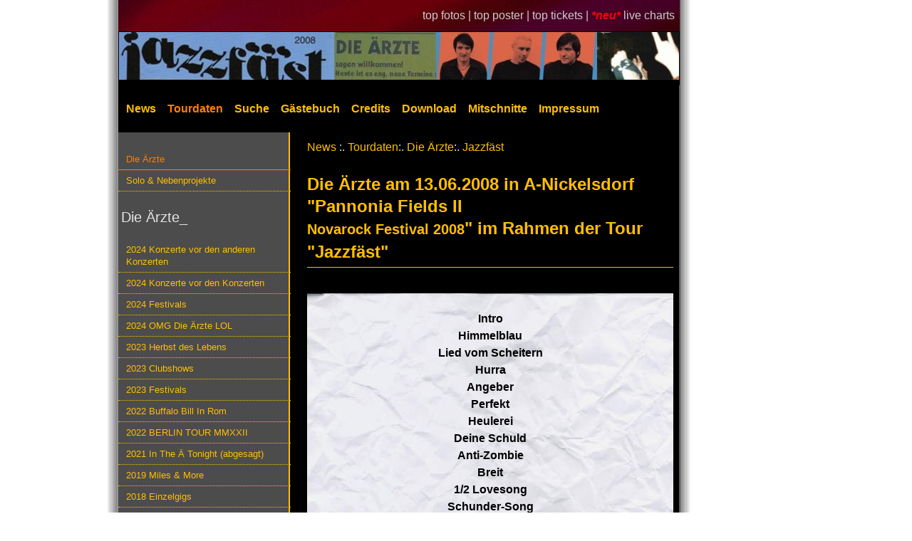

--- FILE ---
content_type: text/html; charset=utf-8
request_url: https://www.tourdatenarchiv.de/setlist/72/29/Jazzf-st/A-Nickelsdorf-Pannonia-Fields-II-br-small-Novarock-Festival-2008-small-/
body_size: 3469
content:
<!DOCTYPE html>
<html lang="de">
<head>
    <meta name="description"
          content="Das Die &Auml;rzte Tourdatenarchiv - Alles &uuml;ber die Beste Band der Welt live! Livebilder, Fotos, Tickets, Setlisten und Mitschnitte der Besten Band der Welt!">
    <meta name="keywords" lang="de"
          content="&Auml;rzte, Die &Auml;rzte, Tour, Live, Tourdaten, Tourdatenarchiv, Livebilder, Fotos, Setlist, Setlisten, Bericht, Berichte, Nack unter Kannibalen, Die zu sp&auml;ten, Elke, Deutschrock, Bela, Farin, Rod, Soilent Gr&uuml;n, Urlaub, King Kong, Depp Jonex, Unsichtbar, Zumutbar, racing team, mitschnitt">
    <meta name="revisit-after" content="15 days">
    <meta name="robots" content="index,follow">
    <meta name="Author" content="David Edler">
    <meta name="language" content="de">
    <meta name="theme-color" content="#ff9900">
    <meta http-equiv="Content-Type" content="text/html; charset=utf-8">
    <meta name="viewport" content="width=device-width, initial-scale=1">
    <link rel="SHORTCUT ICON" href="https://www.tourdatenarchiv.de/favicon.ico">
    <link rel="stylesheet" type="text/css" href="https://www.tourdatenarchiv.de/formate-2019.css">
    <link rel="start" title="News" href="https://www.tourdatenarchiv.de/">
    <link rel="search" title="Suche" href="https://www.tourdatenarchiv.de/suche.php">
    <link rel="copyright" title="Impressum" href="https://www.tourdatenarchiv.de/impressum.php">
    <base href="https://www.tourdatenarchiv.de/">

    <link rel="canonical" href="https://www.tourdatenarchiv.de/setlist/72/29/Jazzf-st/A-Nickelsdorf-Pannonia-Fields-II-br-small-Novarock-Festival-2008-small-/">
	<title>Setlist von Die Ärzte am 13.06.2008 in A-Nickelsdorf "Pannonia Fields II<br><small>Novarock Festival 2008</small>" im Rahmen der Tour "Jazzfäst"</title>
</head>
<body>
<div id="bigRap">
    <a id="top"></a>
    <div id="links">
    <a href="./toppics/">top fotos | </a><a
            href="./topposter/">top poster | </a><a href="./topticket/">top tickets | </a><em
            style="font-weight:bold; color:#ff0000">*neu*</em>
    <a href="./live_charts/">live charts</a>
</div>

<table style="border-collapse: collapse" class="TopMenu">
    <tr>
        <td colspan="8" style="background: #000000">
            <a href="/" class="bild"><img src="buttons/header72.jpg" width="786" height="67" alt="zur Startseite"></a>
        </td>
    </tr>
    <tr>
        <td class="hmenu">
            <a href="/"  style="padding-left:10px;">
                News</a>
        </td>

        <td class="hmenu">
            <a href="tourauswahl/" class=selected>
                Tourdaten</a>
        </td>

        <td class="hmenu">
            <a href="suche/" >
                Suche</a>
        </td>

        <td class="hmenu">
            <a href="gaestebuch/" >
                G&auml;stebuch</a>
        </td>

        <td class="hmenu">
            <a href="credits/" >
                Credits</a>
        </td>

        <td class="hmenu">
            <a href="download/" >
                Download</a>
        </td>

        <td class="hmenu">
            <a href="mitschnittliste/" >
                Mitschnitte</a>
        </td>

        <td class="hmenu">
            <a href="impressum/" >
                Impressum</a>
        </td>
    </tr>
</table>
    
<div id="bigMenu">
    <div id="column1">
        <div class="menu">
            <ul>
                <li class=selected><a href="tourauswahl/100/">Die &Auml;rzte</a></li>
                <li ><a href="tourauswahl/26/">Solo & Nebenprojekte</a></li>
            </ul>
        </div>
        <div class="menu">
            <h2>&nbsp;Die &Auml;rzte_</h2>            <ul><li ><a href="tour/86/Konzerte-vor-den-anderen-Konzerten/" class=mainmenu>2024 Konzerte vor den anderen Konzerten</a></li>
<li ><a href="tour/85/Konzerte-vor-den-Konzerten/" class=mainmenu>2024 Konzerte vor den Konzerten</a></li>
<li ><a href="tour/84/Festivals/" class=mainmenu>2024 Festivals</a></li>
<li ><a href="tour/83/OMG-Die-rzte-LOL/" class=mainmenu>2024 OMG Die Ärzte LOL</a></li>
<li ><a href="tour/82/Herbst-des-Lebens/" class=mainmenu>2023 Herbst des Lebens</a></li>
<li ><a href="tour/81/Clubshows/" class=mainmenu>2023 Clubshows</a></li>
<li ><a href="tour/80/Festivals/" class=mainmenu>2023 Festivals</a></li>
<li ><a href="tour/79/Buffalo-Bill-In-Rom/" class=mainmenu>2022 Buffalo Bill In Rom</a></li>
<li ><a href="tour/78/BERLIN-TOUR-MMXXII/" class=mainmenu>2022 BERLIN TOUR MMXXII</a></li>
<li ><a href="tour/77/In-The-Tonight-abgesagt-/" class=mainmenu>2021 In The Ä Tonight (abgesagt)</a></li>
<li ><a href="tour/75/Miles-More/" class=mainmenu>2019 Miles & More</a></li>
<li ><a href="tour/7845/Einzelgigs/" class=mainmenu>2018 Einzelgigs</a></li>
<li ><a href="tour/555/Festivals/" class=mainmenu>2016 Festivals</a></li>
<li ><a href="tour/4521/Die-rzte-ungeplant/" class=mainmenu>2013 Die Ärzte ungeplant</a></li>
<li ><a href="tour/1236/Festivals/" class=mainmenu>2013 Festivals</a></li>
<li ><a href="tour/1235/-rztivals/" class=mainmenu>2013 Ärztivals</a></li>
<li ><a href="tour/1234/Das-Comeback-ist-noch-nicht-vorbei-/" class=mainmenu>2013 Das Comeback ist noch nicht vorbei!</a></li>
<li ><a href="tour/200/Das-Comeback/" class=mainmenu>2012 Das Comeback</a></li>
<li ><a href="tour/160/Das-ENDE-ist-noch-nicht-vorbei/" class=mainmenu>2012 Das ENDE ist noch nicht vorbei</a></li>
<li ><a href="tour/150/Einzelgigs/" class=mainmenu>2011 Einzelgigs</a></li>
<li ><a href="tour/140/Laternen-Joe/" class=mainmenu>2011 Laternen-Joe</a></li>
<li ><a href="tour/73/Einzelgigs/" class=mainmenu>2009 Einzelgigs</a></li>
<li class="selected"><a href="tour/72/Jazzf-st/" class=mainmenu>2008 Jazzfäst</a></li>
<li ><a href="tour/71/Es-wird-eng/" class=mainmenu>2007/ 08 Es wird eng</a></li>
<li ><a href="tour/70/Festivals/" class=mainmenu>2007 Festivals</a></li>
<li ><a href="tour/65/Einzelgigs/" class=mainmenu>2006 Einzelgigs</a></li>
<li ><a href="tour/64/Festivals/" class=mainmenu>2005 Festivals</a></li>
<li ><a href="tour/69/Berlin-Wuhlheide/" class=mainmenu>2004 Berlin Wuhlheide</a></li>
<li ><a href="tour/63/Los-Gringos-calientes-de-Berlin/" class=mainmenu>2004 Los Gringos calientes de Berlin</a></li>
<li ><a href="tour/62/Unrockstar/" class=mainmenu>2004 Unrockstar</a></li>
<li ><a href="tour/68/Terremoto-Festival/" class=mainmenu>2003 Terremoto Festival</a></li>
<li ><a href="tour/61/Jenseits-der-Grenze-des-Zumutbaren/" class=mainmenu>2003 Jenseits der Grenze des Zumutbaren</a></li>
<li ><a href="tour/60/Nackt-unter-Kannibalen/" class=mainmenu>2003 Nackt unter Kannibalen</a></li>
<li ><a href="tour/59/Einzelgigs/" class=mainmenu>2002 Einzelgigs</a></li>
<li ><a href="tour/58/Garlic-Boys-Die-rzte-Coupling/" class=mainmenu>2002 Garlic Boys & Die Ärzte Coupling</a></li>
<li ><a href="tour/57/Lesetour/" class=mainmenu>2001 Lesetour</a></li>
<li ><a href="tour/56/Sommer-nur-f-r-mich/" class=mainmenu>2001 Sommer nur für mich</a></li>
<li ><a href="tour/55/Rauf-auf-die-B-hne-Unsichtbarer-/" class=mainmenu>2001 Rauf auf die Bühne, Unsichtbarer!</a></li>
<li ><a href="tour/67/Einzelgigs/" class=mainmenu>2000 Einzelgigs</a></li>
<li ><a href="tour/54/Hard-Pop-Days/" class=mainmenu>2000 Hard Pop Days</a></li>
<li ><a href="tour/53/Die-Zu-Sp-ten/" class=mainmenu>2000 Die Zu Späten</a></li>
<li ><a href="tour/52/Vans-Warped-Tour/" class=mainmenu>1999 Vans Warped Tour</a></li>
<li ><a href="tour/51/Attacke-Royal/" class=mainmenu>1998 Attacke Royal</a></li>
<li ><a href="tour/50/Paul/" class=mainmenu>1998 Paul</a></li>
<li ><a href="tour/66/Einzelgigs/" class=mainmenu>1997 Einzelgigs</a></li>
<li ><a href="tour/49/-/" class=mainmenu>1997 Ä</a></li>
<li ><a href="tour/48/KISS-Support/" class=mainmenu>1996 KISS Support</a></li>
<li ><a href="tour/47/Voodoo-Lounge/" class=mainmenu>1996 Voodoo Lounge</a></li>
<li ><a href="tour/41/Einzelgigs/" class=mainmenu>1996 Einzelgigs</a></li>
<li ><a href="tour/46/Eine-Frage-der-Ehre/" class=mainmenu>1995 Eine Frage der Ehre</a></li>
<li ><a href="tour/44/Geheimtour/" class=mainmenu>1995 Geheimtour</a></li>
<li ><a href="tour/45/Tour-Tour/" class=mainmenu>1994 Tour-Tour</a></li>
<li ><a href="tour/43/S-mmer-der-Libe/" class=mainmenu>1994 Sömmer der Libe</a></li>
<li ><a href="tour/42/Plugged/" class=mainmenu>1993 Plugged</a></li>
<li ><a href="tour/25/Einzelgigs/" class=mainmenu>1988 Einzelgigs</a></li>
<li ><a href="tour/20/Die-beste-Band-der-Welt-/" class=mainmenu>1988 Die beste Band der Welt!</a></li>
<li ><a href="tour/24/Einzelgigs/" class=mainmenu>1987 Einzelgigs</a></li>
<li ><a href="tour/19/-rzte-rzte-rzte-/" class=mainmenu>1987 Ärzte! Ärzte! Ärzte!</a></li>
<li ><a href="tour/18/Endlich-Die-rzte/" class=mainmenu>1987 Endlich! Die Ärzte</a></li>
<li ><a href="tour/23/Einzelgigs/" class=mainmenu>1986 Einzelgigs</a></li>
<li ><a href="tour/17/Boys-Want-Fun-/" class=mainmenu>1986 Boys Want Fun!</a></li>
<li ><a href="tour/16/Die-rzte-kommen-/" class=mainmenu>1986 Die Ärzte kommen!</a></li>
<li ><a href="tour/22/Einzelgigs/" class=mainmenu>1985 Einzelgigs</a></li>
<li ><a href="tour/15/Debil/" class=mainmenu>1985 Debil</a></li>
<li ><a href="tour/21/Einzelgigs/" class=mainmenu>1984 Einzelgigs</a></li>
<li ><a href="tour/14/Uns-gehts-prima/" class=mainmenu>1984 Uns gehts prima</a></li>
<li ><a href="tour/13/Einzelgigs/" class=mainmenu>1983 Einzelgigs</a></li>
<li ><a href="tour/12/Einzelgigs/" class=mainmenu>1982 Einzelgigs</a></li>
            </ul>
        </div>
        <div class="sidebaritem">
    <h2><label for="sidebar-suche">
    fotosuche
    </label></h2>

    <FORM ACTION="suche/" METHOD=POST>

        <input type="hidden" name="group1" value="fotos" class="check">
        &nbsp;<INPUT id="sidebar-suche" NAME="ort_suche" type="text" size="12" value="Deine Stadt?" class="Eingabe"
                     onBlur="if (this.value=='') {this.value='Deine Stadt?';};"
                     onFocus="if (this.value==this.defaultValue) {this.value='';}">
        &nbsp;<INPUT TYPE="submit" value="go" class="Button" style="width:25px">
    </form>
</div>
<div class="sidebaritem">
    <h2>hamm 2001</h2>


    <a href="foto/55/09/12/" class="bild">
        <img src="fotos/unsicht/cache/unsicht-f09-12.jpg" alt="Foto vom 20.03.2001">
    </a>
    <br>
    <a href="foto/55/09/12/" class=mainmenu>Foto vom 20.03.2001</a>
</div>
<div class="sidebaritem">
    <h2>&nbsp;allgemeines_</h2>
    <ul>
        <li>3006 Bilder</li>
        <li>1801 Konzerte</li>
        <li>1092 Setlisten</li>
        <li>561 Tickets</li>
        <li>294 Poster</li>
        <li>47 Berichte</li>
    </ul>
</div>
    </div>

    <div id="bigContent">

        <a href="/">News</a> :. <a href="tourauswahl/">Tourdaten</a>:. <a href="tourauswahl/100/">Die &Auml;rzte</a>:. <a href="tour/72/">Jazzfäst</a><br>        <h1>Die Ärzte am 13.06.2008 in A-Nickelsdorf "Pannonia Fields II<br><small>Novarock Festival 2008</small>" im Rahmen der Tour "Jazzfäst"</h1>
        <p>
	<div class="setlist"><br>Intro<br />
Himmelblau<br />
Lied vom Scheitern<br />
Hurra<br />
Angeber<br />
Perfekt<br />
Heulerei<br />
Deine Schuld<br />
Anti-Zombie<br />
Breit<br />
1/2 Lovesong<br />
Schunder-Song<br />
Lasse redn<br />
Der Graf<br />
Nichts in der Welt<br />
Blumen<br />
Deine Freundin (wäre mir zu anstrengend)<br />
Westerland<br />
Ignorama<br />
Wie es geht<br />
Rebell<br />
<br />
Junge<br />
Ist das alles?<br />
Unrockbar<br />
<br />
Wir sind die Besten<br />
Schrei Nach Liebe<br />
Zu Spät<br><br> </div>
        <p style='margin-top: 20px'><a href='https://open.spotify.com/playlist/2QBru84F5yamoX7FlUiVjz' target='_blank'>Setlist auf Spotify nachhören</a></p>    </div>

    <div id="bigFooter">
        <a href="http://www.tourdatenarchiv.de">zur&uuml;ck</a>
    <a href="kontakt/">kontakt</a>
    <a href="/" target="_top">news</a>
    <a href="https://www.bademeister.com" target="_top">die&nbsp;&auml;rzte&nbsp;offiziell</a>
    <a href="/setlist/72/29/Jazzf-st/A-Nickelsdorf-Pannonia-Fields-II-br-small-Novarock-Festival-2008-small-/#top">top</a>
    <br><br>
    <b>Farin: Wo wachsen eigendlich Purzelbäume?</b>
</div>

</div>
</div>
</body>
</html>
